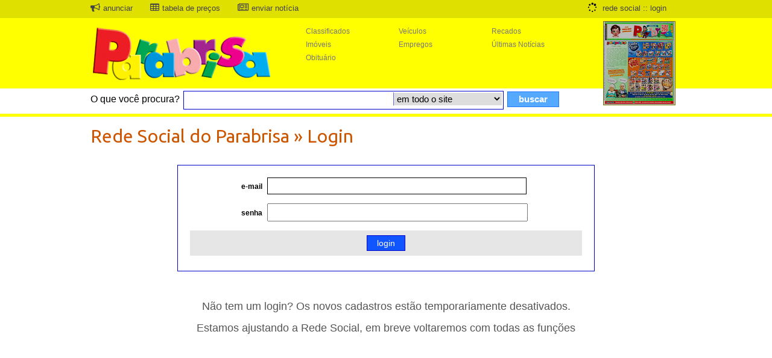

--- FILE ---
content_type: text/html; charset=UTF-8
request_url: https://www.parabrisa.com.br/rede_social?perfil=78bf0f760ae29ed60d13d8f30533211228eb639c
body_size: 8044
content:
<!DOCTYPE HTML>
<HTML lang="pt" xml:lang="pt" xmlns="http://www.w3.org/1999/xhtml">
<HEAD>


<!-- Google tag (gtag.js) -->
<script async src="https://www.googletagmanager.com/gtag/js?id=G-21QPC9RHFZ"></script>
<script>
  window.dataLayer = window.dataLayer || [];
  function gtag(){dataLayer.push(arguments);}
  gtag('js', new Date());

  gtag('config', 'G-21QPC9RHFZ');
</script>


<TITLE>Jornal do Parabrisa</TITLE>
<meta http-equiv="Cache-Control" content="no-cache, no-store, must-revalidate" />
<meta http-equiv="Pragma" content="no-cache" />
<meta http-equiv="Expires" content="0" />
<META http-equiv="Content-Type" CONTENT="text/html; charset=utf-8"/>
<META name="description" content="">
<META name="keywords" content="parabrisa, jornal, imóvel, imóveis, classificado, oferta minuto, interior, toco, tocovende, são joão da boa vista, águas da prata, poços de caldas, pinhal, vargem grande do sul, aguaí, andradas, carros, automoveis, motos, casa, terreno, apartamento, chácara, temporada, informatica, festa">
<link media="screen" href="assets/css/style_parabrisa.css" TYPE="text/css" REL="stylesheet">
<link media="screen" href="assets/css/style_rede_social.css" TYPE="text/css" REL="stylesheet">
<link media="screen" href="assets/css/font-awesome.min.css" TYPE="text/css" REL="stylesheet">
<script type="text/javascript" src="assets/js/jquery-1.8.0.min.js"></script>
<script type="text/javascript" src="assets/js/jquery.form.min.js"></script>
<script type="text/javascript" src="assets/js/jquery-ajax-1.4.js"></script>



<meta property="og:image" content="" />
<meta property="og:title" content="Jornal do Parabrisa"/>
<meta property="og:type" content="website"/>
<meta property="og:url" content="Array"/>
<meta property="og:locale" content="pt_BR" />
<meta property="fb:admins" content="1268181894" />


</HEAD>

<BODY>
<div class="full_top">	
	<div class="top">
		<div style="float: left; width: 49%;">
			<a href="anuncie"><i class="fa fa-bullhorn"></i>anunciar</a></span>
			<a href="tabela_precos"><i class="fa fa-table"></i>tabela de preços</a>
			<a href="noticias?enviar=6c6c2a54e4783b29856ebc0ad945da7b"><i class="fa fa-newspaper-o"></i>enviar notícia</a>
		</div>
		<div style="float: right; width: 49%; text-align: right;">
			<i class="fa fa-spinner"></i>
			<a href="rede_social?login=bc252c7fe09eb7eb627998bfcae9b1af">rede social :: login</a>		</div>
	</div>
</div>
<div class="full_header">
	<div class="header">
		<div style="float: left; width: 350px; height: 100px;">
			<a href="/"><img src="assets/img/parabrisa.png"></a>
		</div>
		<div style="float: left; width: 485px; height: 100px;">
			<a class="ql" href="classificados">Classificados</a>
			<a class="ql" href="autos">Veículos</a>
			<a class="ql" href="recados">Recados</a>
			
			<a class="ql" href="imoveis">Imóveis</a>
			<!-- <a class="ql" href="lista_telefonica">Lista Telefônica</a> -->
			<a class="ql" href="classificados?categoria=oferta">Empregos</a>
			
			<a class="ql" href="noticias">Últimas Notícias</a>
			<!-- <a class="ql" href="venda_garagem">Venda de Garagem</a> -->
			<!-- <a class="ql" href="agenda">Agenda</a> -->
			
			<!-- <a class="ql" href="antitrote">Anti-Trote</a> -->
			<a class="ql" href="obituario">Obituário</a>
			<!-- <a class="ql" href="rede_social">Rede Social</a> -->
		</div>
		<div class="top_jornal">
			<a href="https://parabrisa.com.br/perfil?mostrar=1421"><img src="public/jornal_online/thumb_header.jpg" title="Edição 1661" style="border: 1px solid #770;"></a>
		</div>
	</div>
</div>
<div class="full_search">
	<div class="search">
		<form method="post" action="index.php" id="mainsearch">
			<span class="search-label">O que você procura?</span>
			<span class="search-combo">
				<input type="text" name="parabusca" id="parabusca" value="" maxlength="48">
				<select name="parabusca_tipo" id="parabusca_tipo"><option value="busca"  selected >em todo o site</option>\r\n<option value="noticias" >notícias</option>\r\n<option value="lista_telefonica" >lista telefônica</option>\r\n<option value="autos" >veículos</option>\r\n<option value="obituario" >obituário</option>\r\n</select>
			</span>
			<input type="submit" value="buscar">
		</form>
	</div>
</div>

<div id="mainbody" class="pagina"><style>
h6 { margin-top: 15px; }
.form-rede-login { border: 1px solid #00c; width: 650px; margin: 30px auto; padding: 20px; }
.form-rede-login .row { margin-bottom: 15px; }
.form-rede-login span { display: inline-block; width: 120px; font-weight: bold; text-align: right; padding-right: 8px; }
.form-rede-login input[type='text'], input[type='password'] { font-size: 16px; padding: 4px; width: 420px; }
.no-result { font-size: 18px; line-height: 200%; margin-top: 10px; padding-top: 10px; }
#login-msg { color: #fff; background-color: #f00; padding: 20px; width: 650px; text-align: center; margin: 1px auto; display: none; font-size: 14px; }
</style>

<form id="form-login-rede" method="post">
<input type="hidden" name="hash" value="ba7d8f676cc6ef4bf6960718b54308c2">
<input type="hidden" name="perfil" value="78bf0f760ae29ed60d13d8f30533211228eb639c">
<h6>Rede Social do Parabrisa &raquo; Login</h6>

<div class="form-rede-login">
<div class="row"><span>e-mail</span><input type="text" name="rede_login" id="rede_login" maxlength="64"></div>
<div class="row"><span>senha</span><input type="password" name="rede_passw" id="rede_passw" maxlength="16"></div>
<div id="buttons"><input type="submit" value="login" id="login-btn"></div>
</div>
</form>

<div id="login-msg"></div>

<div class="no-result">Não tem um login? Os novos cadastros estão temporariamente desativados.<br>Estamos ajustando a Rede Social, em breve voltaremos com todas as funções</div>

<script type="text/javascript">
	$(function() {
		$('#form-login-rede').submit(function(e) {
			e.PreventDefault;
			$('#login-btn').prop('disabled', true);
			$('#login-msg').css('background-color', '#fff');
			$('#login-msg').html('<div class="loader-horiz" style="padding: 0px;"><img src="assets/img/loader_horiz.gif" /></div>');
			$('#login-msg').css('display', 'block');
			
			// var param = JSON.stringify($('#form-login-rede').serializeObject());
			var param = $('#form-login-rede').formSerialize();
			$.ajax({
				type: 'POST',
				data: param,
				url: 'interactive/rede_login',
				success: function(data) {
					if( data == 'invalid') {
						$('#login-msg').css('background-color', '#f00');
						$('#login-msg').html('login e/ou senha inválidos');
						$('#login-btn').prop('disabled', false);
						// $('#login-msg').css('display', 'block');
					} else {
						window.location.href = data;
					} 
				}
			});
			return false;
		});
	});
</script></div>

<div id="full_footer">
	<div id="footer">
		<div class="footer_left">
			<h3>Jornal do Parabrisa</h3>
			Uma publicação da Editora Interior Ltda.<br>
			&copy; 1993 - 2025 todos os direitos reservados<br>
			<div class="counter">
			137 visitantes on-line			</div>
		</div>
		<div class="footer_center">
			<div style="padding-top: 11px;">Av.Durval Nicolau, 1.711, Mantiqueira</div>
			13874-422 - São João da Boa Vista - SP<br>
			e-mail: <a href="mailto:jornaldoparabrisa@terra.com.br" class="branco">jornaldoparabrisa@terra.com.br</a><br>
			<br><br>
		</div>
		<div id="footer_form" style="text-align: left; font-size: 9pt; width: 300px;">
			<div style="border-bottom: 1px solid #fff; font-size: 13pt; margin-bottom: 12px;"><b>Contato</b></div>
			<i class="fa fa-bullhorn"></i> Publicidade: <a href="mailto:jornaldoparabrisa@terra.com.br" class="branco">jornaldoparabrisa@terra.com.br</a><br/>
			<i class="fa fa-envelope"></i> Redação: <a href="mailto:jornalismo@parabrisa.com.br" class="branco">jornalismo@parabrisa.com.br</a><br/>
			<i class="fa fa-comment"></i> <a href="fale_conosco" class="branco"><u>Fale conosco</u></a>.<br>
		</div>
	</div>
	
	<div style="color: #000;"></div>
</div>

<div id="fade"><div id="popup-default"></div></div>

</BODY>
</HTML>

--- FILE ---
content_type: text/css
request_url: https://www.parabrisa.com.br/assets/css/style_parabrisa.css
body_size: 11599
content:
@import url(https://fonts.googleapis.com/css?family=Ubuntu:100,400); 

html, body { margin: 0px; padding: 0px; font-family: Tahoma, Arial; font-size: 12px; text-align: left; }
img { border: 0px; }
a, a:visited, a:active { text-decoration: none; color: #365499; outline: 0; }
a:hover { text-decoration: underline; cursor: pointer; }

a.branco, a.branco:hover { color: #fff !important; }

table { border-spacing: 0px; }
td, th { padding: 0px; margin: 0px; vertical-align: top; }
sup { font-size: 8px; vertical-align: baseline; top: -0.2em; position: relative; }


input[type='text'], select, textarea { font-family: Tahoma, Arial; font-size: 12px; border: 1px solid #000; padding: 3px; resize: none; outline: none; }

h5 { font-family: Ubuntu, Tahoma, Arial; font-weight: 100; font-size: 24px; color: #00c; margin: 0px 0px 5px 0px; }
h6 { font-family: Ubuntu, Tahoma, Arial; font-weight: 100; font-size: 30px; color: #c50; margin: 5px 0px 10px 0px; }

input[type='submit'] { background-color: #15f; border: 1px solid #00c; color: #fff; font-size: 14px; padding: 4px 16px; }
input[type='submit']:hover { background-color: #00c; }
input[type='submit']:disabled { background-color: #bbb; }

/* main layout */
.full_top { width: 100%; background-color: #dfdf00; height: 30px; }
.top { width: 980px; font-size: 13px; margin: 0px auto; padding-top: 5px; }	
.top a { text-decoration: none; color: #444 !important; padding-right: 25px; }
.top a:hover { text-decoration: underline; }
.top_jornal{ float: right; margin: -5px 10px 0px 0px; }
.top i { font-size: 16px; margin-right: 5px; }

.full_header { width: 100%; height: 117px; background-color: #ff0; }
.header { width: 980px; height: 117px; padding-top: 10px; margin: 0px auto; }
.ql { float: left; width: 140px; margin: 2px 4px 0px 4px; color: #777 !important; padding: 3px; }
.ql:hover { /* text-decoration: none; background-color: #dfdf00; */ color: #000 !important; }

.full_search { width: 100%; background-color: #fff; height: 42px; border-bottom: 5px solid #ff0; margin-bottom: 5px; }
.search { width: 980px; margin: 0px auto; padding: 2px; }	
.search-label { display: inline-block; font-size: 16px; padding-top: 7px; }
.search-combo { display: inline-block; border: 1px solid #00c; height: 24px; overflow-y: visible; padding: 2px 2px 3px 2px; margin: 0px 3px; }
.search #parabusca { padding: 1px; width: 340px; border: 0px; font-size: 15px; }
.search select { padding: 1px; width: 180px; border: 0px; font-size: 15px; border-left: 1px dotted #00c; }
.search input[type='submit'] { background-color: #5af; color: #fff; font-weight: bold; border: 1px solid #27f; padding: 4px 18px; font-size: 11pt; }
.search input[type='submit']:hover { background-color: #00c; border: 1px solid #007; }


#mainbody { width: 980px; margin: 3px auto; min-height: 600px; }

#full_footer { width: 100%; text-align: center; background-color: #000; margin-top: 5px; color: #fff; font-size: 9pt; display: block; }
#footer { text-align: left; margin-left: auto; margin-right: auto; display: block; position: relative; width: 980px; line-height: 15pt; min-height: 150px; }
#footer h1 { margin-top: 8px; margin-bottom: 10px; font-size: 18pt; }
.footer_left { display: block; float: left; width: 360px; }
.footer_left h1 { margin: 11px 0px 11px 0px; }
.footer_left .counter { color: #ccc; margin-top: 5px; }
.footer_center { display: block; float: left; width: 260px; padding-top: 5px; }
#footer_form { display: block; float: right; width: 290px; padding-top: 5px; text-align: left; font-size: 9pt; }
#footer_form span { color: #999; padding-right: 10px; } 

.main_search { background-color: #fff; border: 1px solid #000; background-color: #fff; }

/* common layout */
.layout-twocol { width: 680px; float: left; }

.layout-onecol { width: 280px; float: left; background-color: #e2f2f2; min-height: 400px; margin-right: 20px; }
.layout-onecol-direita { width: 280px; float: right; background-color: #e2f2f2; min-height: 400px; margin-left: 20px; }

.layout-onecol .title, .layout-onecol-direita .title { font-family: Ubuntu, Tahoma, Arial; font-weight: 100; font-size: 20px; margin: 5px; margin: 20px 0px 3px 0px; background-color: #c0d0d0; padding: 5px;  }
.layout-onecol .lista, .layout-onecol-direita .lista { display: block; padding: 2px 5px; font-size: 14px; }

.layout-pad { padding: 10px; }
.layout-pad select { width: 260px; }

.fesq { float: left; }
.fdir { float: right; }

.subtitle-yellow { font-family: Ubuntu; font-size: 16px; padding: 10px; background-color: #ff9; margin: 3px 0px 15px 0px; }
.subtitle-yellow b { font-weight: bold; font-size: 20px; }

.button-blue { background-color: #00c; padding: 10px 10px 10px 20px; color: #fff !important; font-family: Ubuntu; font-size: 16px; display: block; margin: 5px 0px; }
.button-blue:hover { text-decoration: none; background-color: #00a; color: #fff; }
.button-blue i, .button-orange i { padding-right: 15px; font-size: 22px; }

.button-gray-dark { background-color: #777; padding: 8px 16px; color: #eee !important; font-family: Ubuntu; font-size: 15px; display: block; margin: 5px 0px; }
.button-gray-dark:hover { text-decoration: none; color: #fff; }

.button-orange { background-color: #f70; padding: 8px 16px; color: #fff !important; font-family: Ubuntu; font-size: 15px; display: block; margin: 5px 0px; }
.button-orange:hover { text-decoration: none; background-color: #c50; }

.creditos { font-size: 12px; color: #555; }
.separator, .creditos span { padding: 0px 10px; }


.no-result { font-size: 22px; text-align: center; padding: 100px 0px; color: #555; }

.loader-horiz { padding: 80px 0px; text-align: center; }

#buttons { padding: 8px; text-align: center; background-color: #e6e6e7; margin: 5px auto; }
#regras { padding: 15px 20px; line-height: 150%; border: 1px dotted #ccc; display: none; }
#buttons select { width: 250px; margin-right: 20px; padding: 4px; }

/* callback */
.msg-envio-ok { font-size: 16px; padding: 40px; }
.msg-envio-ok .title { font-family: Ubuntu; color: #0a0; font-size: 32px; text-align: center; margin-bottom: 30px; }
.msg-envio-ok a { font-weight: bold; }
.msg-envio-ok p { margin-bottom: 8px; }

.return-message { font-size: 16px; padding: 40px; text-align: left; }
.return-message .title { font-family: Ubuntu; color: #0a0; font-size: 32px; margin-bottom: 24px; }
.return-message a { font-weight: bold; }
.return-message p { margin-bottom: 8px; }

/* classificados */
.classificado-anuncio { padding: 4px 0px 12px 0px; margin-bottom: 12px; border-bottom: 1px dotted #00c; line-height: 190%;}
.classificado-anuncio .title { font-size: 15px; font-weight: bold; }
.classificado-anuncio .contact { font-size: 14px; font-weight: bold; color: #00c; padding-top: 3px; }
.classificado-anuncio .dathora { font-size: 11px; color: #777; padding-top: 3px; }

.oferta_minuto_index { float: left; font-family: Ubuntu; font-size: 24px; font-weight: bold; color: #c50; text-align: center; padding-top: 4px; width: 100px; }

/* veículos */
.lista-autos { padding: 4px 0px 12px 0px; margin-bottom: 12px; border-bottom: 1px dotted #00c; }

.lista-autos .foto-esq { float: left; padding-top: 4px; width: 140px; font-weight: normal; min-height: 90px; }
.lista-autos .foto-esq img { max-width: 120px; }
.lista-autos .body { float: left; }
.lista-autos .title { font-size: 11px; color: #00c; font-weight: bold; }
.lista-autos .title span { display: inline-block; font-size: 14px; width: 260px; color: #000; }
.lista-autos .logo { float: right; text-align: right; }
.lista-autos .contact { font-size: 14px; font-weight: bold; color: #00c; padding-top: 3px; }
.lista-autos .contact a { display: inline-block; color: #fff !important; background-color: #adadad; font-weight: normal; padding: 2px 8px; font-size: 12px; }
.lista-autos .contact a i { font-size: 16px; padding-right: 10px; }
.lista-autos .opcionais { height: 35px; color: #555; padding-top: 15px; }

.autos_detalhe_titulo { width: 980px; text-align: left; font-family: Ubuntu, Tahoma, Arial; font-size: 14pt; font-weight: bold; margin: 5px 0px 10px 0px; padding: 0px; color: #0c3b58; border-bottom: 1px solid #0c3b58; }

/* arrancar esta bosta daqui, foi largada pelos picachus */
#autos_detalhe_left { display: block; float: left; width: 220px; height: 100%; margin-right: 15px; text-align: left; }

#autos_detalhe_center  { display: block; float: left; width: 400px; height: 100%; margin-right: 10px; padding: 0px; text-align: center; }
#autos_detalhe_zoom { border: 1px solid #000; margin-bottom: 2px; }
#autos_detalhe_zoom  img { width: 400px; }
#autos_detalhe_center .thumbs { display: block; width: 398px; background-color: #777; padding: 4px 0px 4px 0px; text-align: center; border: 1px solid #000; }
#autos_detalhe_center .thumbs img { border: 1px solid #fff; margin: 2px; width: 90px; }
#autos_detalhe_center .info { display: block; width: 390px; background-color: #000; font: 8pt Arial; color: #fff; padding: 5px; text-align: center; }

#autos_detalhe_right  { display: block; float: right; width: 325px; min-height: 200px; text-align: left; padding-top: 0px; font-family: Ubuntu, Tahoma, Arial; font-size: 11pt; }
#autos_detalhe_right  .titulo { font: bold 10pt Arial; color: #000; background: #ddd; padding: 4px; }
#autos_detalhe_right  .body { font: 10pt Arial; width: 100%; height: 200px; overflow-y: auto; }
#autos_detalhe_right  .item { border-bottom: 1px solid #ccc; padding: 3px; }

#autos_detalhe_right a, a:active, a:visited  { color: #00c; text-decoration: none; }
#autos_detalhe_right a:hover  { text-decoration: underline; }

#tbl_autos_detalhes { font: 10pt Arial; width: 220px; }
#tbl_autos_detalhes  .titulo { font-family: Ubuntu, Tahoma, Arial; font-weight: bold; font-size: 14pt; background: #fff; border-bottom: 2px solid #006; color: #007; }
#tbl_autos_detalhes th { text-align: right; font-weight: bold; border: 0px; color: #fff; background: #77f; border-bottom: 1px solid #006; padding: 2px 4px; }
#tbl_autos_detalhes td { font-weight: bold; background: #eee; border-bottom: 1px solid #006; padding: 2px 4px; }
#tbl_autos_detalhes td.titulo_opc { font-weight: bold; color: #fff; background: #006; padding: 4px; }

.form_ok { background-color: #05c; color: #fff; text-align: center; font-size: 14px; padding: 20px; }
.form_err { background-color: #f00; color: #fff; text-align: center; font-size: 14px; }

/* classificados */
.class_categoria { margin: 0px 0px 10px 10px; width: 315px; float: left; }
.class_categoria .tit { font-size: 20px; }
.class_categoria a { display: block; padding: 4px 0px; }


/* paginação */
.paginacao { margin: 10px 0px; font-size: 14px; background-color: #ff8; padding: 9px 8px;  }
.paginacao span { color: #555; padding: 3px; }
.paginacao a { display: inline-block; padding: 3px 15px; font-weight: bold; margin-right: 8px; }
.paginacao .pon { font-weight: bold; border: 1px solid #ff8; }
.paginacao .poff { font-weight: normal; border: 1px solid #00c; }

/* tabelas -- arrancar esta bosta daqui, foi herdado dos picachus */
#tbl-lista-result { font-size: 14px; width: 100%; }
#tbl-lista-result td { vertical-align: top; padding: 8px 4px; border-bottom: 1px dotted #99f; }
#tbl-lista-result .thumbnail { width: 120px; }
#tbl-lista-result span { display: block; padding: 2px 0px; font-size: 12px; color: #575757; }
#tbl-lista-result i { font-size: 14px; padding-right: 5px; font-weight: normal; }
#tbl-lista-result .info-data { line-height: 175%; font-weight: bold; white-space: nowrap; }

--- FILE ---
content_type: text/css
request_url: https://www.parabrisa.com.br/assets/css/style_rede_social.css
body_size: 23
content:
h5 { font-size: 16px; }

--- FILE ---
content_type: application/javascript
request_url: https://www.parabrisa.com.br/assets/js/jquery-ajax-1.4.js
body_size: 2033
content:
function actField(campo) {
	document.getElementById(campo).value = "";
	document.getElementById(campo).style.color = "#000000";
}

function mascara(o,f){
    v_obj=o
    v_fun=f
    setTimeout("execmascara()",1)
}

function execmascara(){
    v_obj.value=v_fun(v_obj.value)
}

function mascaraMoeda(v){
    v = v.replace(/\D/g,"");
	if(v.length > 2) { v = v.substring(0,v.length-2)+","+v.substring((v.length-2),v.lenght); }
	if(v.length > 6) { v = v.substring(0,v.length-6)+"."+v.substring((v.length-6),v.lenght); }
	if(v.length > 10) { v = v.substring(0,v.length-10)+"."+v.substring((v.length-10),v.lenght); }
    return v;
}

function mascaraMilhar(v){
    v = v.replace(/\D/g,"");
	if(v.length > 3) { v = v.substring(0,v.length-3)+"."+v.substring((v.length-3),v.lenght); }
	if(v.length > 7) { v = v.substring(0,v.length-7)+"."+v.substring((v.length-7),v.lenght); }
    return v;
}

function mascaraTelefone(v){
    v = v.replace(/\D/g,"");
	if(v.length > 4) { v = v.substring(0,v.length-4)+"-"+v.substring((v.length-4),v.lenght); }
    return v;
}

function conta(tArea, limit, countBox) {
	var campo = $('#' + tArea);
	var texto = campo.val();
	if (texto.length >= limit) { campo.val( texto.substring(0, limit - 1) ); }
	if(countBox !== undefined) {
		$('#' + countBox).val( limit - texto.length );
	}
}

function formsubmit(post_url, param, container) {
	$.ajax({
		type: 'POST',
		data: param,
		url: post_url,
		success: function(data) {
			$('#'+container).html(data);
		}
	});
}

$.fn.serializeObject = function() {
	var o = {};
	var a = this.serializeArray();
	$.each(a, function() {
		if (o[this.name] !== undefined) {
			if (!o[this.name].push) {
				o[this.name] = [o[this.name]];
			}
			o[this.name].push(this.value || '');
		} else {
			o[this.name] = this.value || '';
		}
	});
	return o;
};

function hPag(p, t) {
	for(i=1;i<=t;i++){
		var c = i == p ? 'pon' : 'poff';
		$('#p_' + i).removeClass('poff');
		$('#p_' + i).addClass(c);
	}
}